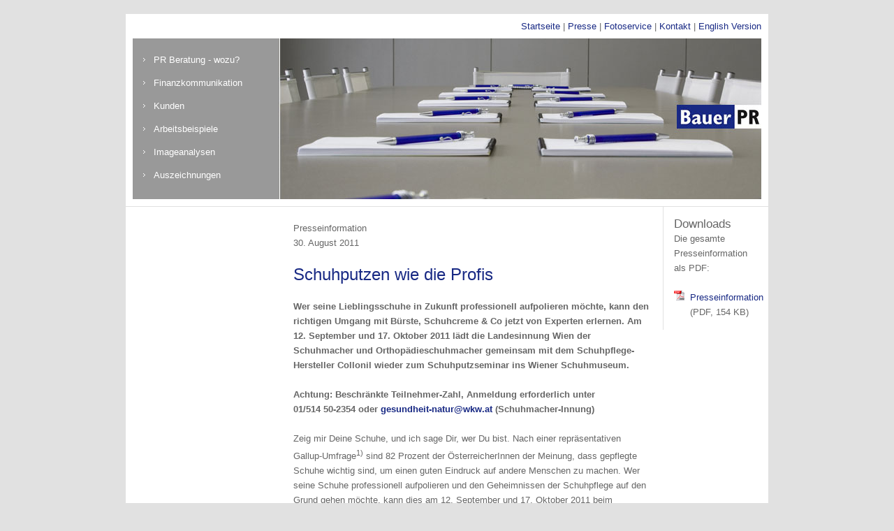

--- FILE ---
content_type: text/html
request_url: http://viktorbauer.com/jart/prj3/viktor_bauer/main.jart?rel=de&content-id=1314109556946&reserve-mode=active
body_size: 3848
content:

<!DOCTYPE html
  PUBLIC "-//W3C//DTD XHTML 1.0 Strict//EN" "http://www.w3.org/TR/xhtml1/DTD/xhtml1-strict.dtd">
<html>
   <head><META HTTP-EQUIV="expires" CONTENT="0"><META HTTP-EQUIV="Pragma" CONTENT="no-cache"><base href="http://viktorbauer.com:80/jart/prj3/viktor_bauer/main.jart"/>
      <link href="indexes/main/package.css" rel="stylesheet" type="text/css"/>
      <link href="indexes/main/auto.css" rel="stylesheet" type="text/css"/>
      <title>Dr. Viktor Bauer - PR Agentur Wien | Schuhputzseminar</title>
      <meta content="PR Agentur Wien" name="description"/>
      <meta content="PR, Public Relations, Best PRactice und PR, PR Agentur Wien,  PR Agenturen Wien, PR Agentur �sterreich, PR Agenturen �sterreich, Kommuniukationsagentur, Kommunikationsexperte, �ffentlichkeitsarbeit, PR Beratung, PR Berater, Lobbying, Finanzkommunikation, PR Agentur Linz, PR Agentur Ober�sterreich, PR Agentur Graz, PR Agentur Steiermark, PR Agentur Nieder�sterreich, Krisen PR, Pharma PR, Retail PR, Industrie PR, Online PR, Produkt PR, Medienarbeit, PR Coaching, Medientraining, Ausgezeichnete PR, �sterreichs bekannteste Unternehmen, OMV, Erste Bank, Verbund, Flughafen Wien, VOESTAlpine, Telekom Austri, Strabag, EVN, Andritz, Wienerberger, Raiffeisen International, Austrian Airlines, RHI, Zumtobel, bwin, Intercell, Mayr-Melnhof, Vienna Insurance Group, �sterreichische Post AG, Schloeller-Bleckmann, Publizit�tsanalyse, Publizit�t, Image, Public Rrelations Agenturen Wien, Public Rrelations Agenturen �sterreich, PR Agenturen Wien, PR Agenturen �sterreich, Krisen-PR, Finanz-PR, Immobilien-PR, Mergers and Acquisitions, Publizit�t B�rsegang, PR Kampagne, Online-PR, Kommunikationsberatung, PR-Experte, PR-Consultant, PR Agency Vienna, PR Agency Austria, PR Firm, PR Specialist, Themenf�hrerschaft, Image-Ranking, PR-Ranking, Pressemeldungen, Pressetexte, Presseaussendung, Pressekonferenz, Unternehmens-PR, Corporate PR, Lobbying, Web 2.0 PR, Internet-PR"
            name="keywords"/>
      <script type="text/javascript" language="javascript"
              src="/jart/prj3/jart-tools/resources/js-include/lytebox_v3.22/lytebox.js">//</script>
      <link rel="stylesheet"
            href="/jart/prj3/jart-tools/resources/js-include/lytebox_v3.22/lytebox.css"
            type="text/css"
            media="screen"/>
   </head>
   <body>
      <div id="wrap">
         <div id="servnav">
            <a href="/jart/prj3/viktor_bauer/main.jart?content-id=1202307050579&amp;rel=de">Startseite</a>&nbsp;|&nbsp;<a href="/jart/prj3/viktor_bauer/main.jart?rel=de&amp;content-id=1249995635310&amp;reserve-mode=active">Presse</a>&nbsp;|&nbsp;<a href="https://www.beahasler.at/">Fotoservice</a>&nbsp;|&nbsp;<a href="/jart/prj3/viktor_bauer/main.jart?rel=de&amp;content-id=1202307050606&amp;reserve-mode=active">Kontakt</a>&nbsp;|&nbsp;<a href="http://www.viktorbauer.com/jart/prj3/viktor_bauer/main.jart?content-id=1202307050579&amp;rel=en">English Version</a>
         </div>
         <div id="header"
              style="background: #FFFFFF url(images/img-db/1212669390739.jpg) no-repeat 10px 0px;">
            <div id="nav">
               <ul>
                  <li>
                     <a href="/jart/prj3/viktor_bauer/main.jart?rel=de&amp;content-id=1202307050599&amp;reserve-mode=active">PR Beratung - wozu?</a>
                  </li>
                  <li>
                     <a href="/jart/prj3/viktor_bauer/main.jart?rel=de&amp;content-id=1202307050785&amp;reserve-mode=active">Finanzkommunikation</a>
                  </li>
                  <li>
                     <a href="/jart/prj3/viktor_bauer/main.jart?rel=de&amp;content-id=1202307050600&amp;reserve-mode=active">Kunden</a>
                  </li>
                  <li>
                     <a href="/jart/prj3/viktor_bauer/main.jart?rel=de&amp;content-id=1202307050601&amp;reserve-mode=active">Arbeitsbeispiele</a>
                  </li>
                  <li>
                     <a href="/jart/prj3/viktor_bauer/main.jart?rel=de&amp;content-id=1228899291705&amp;reserve-mode=active">Imageanalysen</a>
                  </li>
                  <li>
                     <a href="/jart/prj3/viktor_bauer/main.jart?rel=de&amp;content-id=1202307050602&amp;reserve-mode=active">Auszeichnungen</a>
                  </li>
               </ul>
            </div>
         </div>
         <div id="content" style="padding:0px;"><!--CONTENT SEITEN--><div style="float: left; width: 769px; background-color: white;">
               <div style="float: left; width: 210px; padding:10px 0px 0px 10px;">&nbsp;</div>
               <div style="float: left; width: 509px; padding:20px;" id="column1">
                  <p class="avtext">Presseinformation<br class="avtext"/>30.&#160;August&#160;2011</p>
                  <p class="avtext">&#160;</p>
                  <h1 class="avtext">Schuhputzen wie die Profis</h1>
                  <p class="avtext"/>
                  <p class="avtext">
                     <strong class="avtext">
                        <br class="avtext"/>Wer seine Lieblingsschuhe in Zukunft professionell aufpolieren m�chte, kann den richtigen Umgang mit B�rste, Schuhcreme & Co jetzt von Experten erlernen. Am 12. September und 17. Oktober 2011 l�dt die Landesinnung Wien der Schuhmacher und Orthop�dieschuhmacher gemeinsam mit dem Schuhpflege-Hersteller Collonil wieder zum Schuhputzseminar ins Wiener Schuhmuseum. </strong>
                  </p>
                  <p class="avtext">&#160;</p>
                  <p class="avtext">
                     <strong class="avtext">Achtung: Beschr�nkte Teilnehmer-Zahl, Anmeldung erforderlich unter </strong>
                  </p>
                  <p class="avtext">
                     <strong class="avtext">01/514 50-2354 oder </strong>
                     <a href="mailto:gesundheit-natur@wkw.at" class="avtext">
                        <strong class="avtext">gesundheit-natur@wkw.at</strong>
                     </a>
                     <strong class="avtext"> (Schuhmacher-Innung)</strong>
                  </p>
                  <p class="avtext">&#160;</p>
                  <p class="avtext">Zeig mir Deine Schuhe, und ich sage Dir, wer Du bist. Nach einer repr�sentativen Gallup-Umfrage<sup>1)</sup> sind 82 Prozent der �sterreicherInnen der Meinung, dass gepflegte Schuhe wichtig sind, um einen guten Eindruck auf andere Menschen zu machen. Wer seine Schuhe professionell aufpolieren und den Geheimnissen der Schuhpflege auf den Grund gehen m�chte, kann dies am 12. September und 17. Oktober 2011 beim Schuhputzseminar im Wiener Schuhmuseum tun (1080 Wien, Florianigasse 66).</p>
                  <p class="avtext">&#160;</p>
                  <p class="avtext">Gegen einen Unkostenbeitrag von 10 Euro erf�hrt man alles �ber Reinigung, Pflege und geeignete Pflegemittel f�r Schuhe. Alle Seminar-Teilnehmer sind herzlich eingeladen, ihre &#132;Problemschuhe&#147; mitzubringen. Die Schuhputz-Profis Susanne Brandt und Karl Domoracky von Collonil sowie Komm.Rat Franz Schulz von der Schuhmacherinnung geben wertvolle Tipps und Tricks, damit Pumps, Budapester und Co. l�nger sch�n bleiben. Die n�tige &#132;Hardware&#147; in Form von B�rsten, Reinigungs- und Pflegemitteln stellt Collonil zur Verf�gung. Auf alle Teilnehmer wartet �berdies ein kleines Geschenk der Firma Collonil.</p>
                  <p class="avtext">&#160;</p>
                  <h3 class="avtext">Ungepflegte Schuhe = unordentlicher Mensch</h3>
                  <p class="avtext">Wie wichtige gepflegtes Schuhwerk ist, zeigt ein weiteres Detail-Ergebnis der Gallup-Umfrage. Denn nach Meinung der �sterreicherinnen und �sterreicher verraten Art und Zustand der Schuhe sehr viel �ber die Tr�gerin/den Tr�ger: Laut Studie lassen abgetragen oder ungepflegte Schuhe n�mlich auf eine Person schlie�en, die nachl�ssig, unordentlich und wenig pflichtbewusst ist.</p>
                  <p class="avtext">&#160;</p>
                  <p class="avtext">
                     <strong class="avtext">
                        <u class="avtext">Facts: Schuhputzseminar</u>
                     </strong>
                  </p>
                  <p class="avtext">12. September und 17. Oktober 2011, 18.00 Uhr (Dauer ca. 2 Stunden)</p>
                  <p class="avtext">Wiener Schuhmuseum, 1080 Wien,&#160; Florianigasse 66</p>
                  <p class="avtext">
                     <strong class="avtext">Beschr�nkte Teilnehmer-Zahl, Anmeldung erforderlich bei der Wiener Schuhmacherinnung unter </strong>
                  </p>
                  <p class="avtext">
                     <strong class="avtext">Tel: 01/514 50-2354</strong>
                  </p>
                  <p class="avtext">
                     <strong class="avtext">Fax: 01/514 50-2358 </strong>
                  </p>
                  <p class="avtext">
                     <strong class="avtext">Mail: </strong>
                     <a href="mailto:gesundheit-natur@wkw.at" class="avtext">
                        <strong class="avtext">gesundheit-natur@wkw.at</strong>
                     </a>
                  </p>
                  <p class="avtext">&#160;</p>
                  <p class="avtext">Unkostenbeitrag: 10 Euro (bitte vor Ort bezahlen)</p>
                  <p class="avtext">Mitzubringen: Wissbegierde und schmutziges Schuhwerk</p>
                  <p class="avtext">&#160;</p>
                  <p class="avtext">
                     <a target="_blank" href="http://www.schuhmuseum.at" class="avtext">http://www.schuhmuseum.at</a>
                  </p>
                  <p class="avtext">&#160;</p>
                  <p class="avtext">&#160;</p>
                  <p class="avtext">
                     <sup>1)</sup> 
                     <em class="avtext">Die Sprache der Schuhe: Motivforschungsstudie, erg�nzt durch eine repr�sentative Befragung, durchgef�hrt von Karmasin.Motivforschung und dem �sterreichischen Gallup-Insutitut im November 2007. Gruppendiskussionen mit 30 Teilnehmern; Umfrage unter 1000 Befragten.</em>
                  </p>
               </div>
               <div style="clear: both; overflow: hidden;">&nbsp;</div>
            </div>
            <div style="float: left; width: 120px; padding:15px; border-left:1px solid #e1e1e1; background-color: white;"
                 id="column3">
               <h3 class="avtext">Downloads</h3>
               <p class="avtext">Die gesamte Presseinformation als PDF:</p>
               <p class="avtext">&#160;</p>
               <table class="avtext" cellspacing="0" cellpadding="0" border="0"
                      style="margin:0px 0px;">
                  <tr>
                     <td class="avtext" style="vertical-align: top;">
                        <a target="_blank" href="data/uploads/2011/PI_Schuhputzseminar_2011.pdf">
                           <img alt="Download" border="0"
                                src="indexes/main/packages/global-download-link-for-mkr/icons/pdf.gif"/>
                        </a>
                     </td>
                     <td>&nbsp;&nbsp;</td>
                     <td class="content" style="vertical-align: center;">
                        <a target="_blank" href="data/uploads/2011/PI_Schuhputzseminar_2011.pdf"
                           class="avtext">Presseinformation</a> (PDF, 154 KB)</td>
                  </tr>
               </table>
            </div>
            <div style="clear: both; overflow: hidden;">&nbsp;</div>
         </div>
      </div>
      <script type="text/javascript">if(typeof sIFR == "function") {sIFR.replaceElement("h1", named({sFlashSrc: "resources/sifr/sifr.swf", sColor: "#182984"}));};</script>
      <script type="text/javascript">if(typeof sIFR == "function") {sIFR.replaceElement("h2", named({sFlashSrc: "resources/sifr/sifr.swf", sColor: "#666666"}));};</script><script type="text/javascript">

  var _gaq = _gaq || [];
  _gaq.push(['_setAccount', 'UA-17358602-1']);
  _gaq.push(['_trackPageview']);

  (function() {
    var ga = document.createElement('script'); ga.type = 'text/javascript'; ga.async = true;
    ga.src = ('https:' == document.location.protocol ? 'https://ssl' : 'http://www') + '.google-analytics.com/ga.js';
    var s = document.getElementsByTagName('script')[0]; s.parentNode.insertBefore(ga, s);
  })();

</script</body>
</html>

--- FILE ---
content_type: text/css
request_url: http://viktorbauer.com/jart/prj3/viktor_bauer/indexes/main/package.css
body_size: 73
content:

p.avtext {margin: 0px; padding: 0px;} h1.avtext, h2.avtext, h3.avtext, h4.avtext, h5.avtext {margin: 0px; padding: 0px;} 

--- FILE ---
content_type: text/css
request_url: http://viktorbauer.com/jart/prj3/viktor_bauer/indexes/main/auto.css
body_size: 1221
content:
body {
	background-color:#e1e1e1;
	font-family:'Trebuchet MS', Arial, Verdana;
	font-size: 13px;
	color: #666666;
	margin:0;
	padding:0;
	text-align:center;
}

p, span, table, tr, td, ul, li {
	color: #666666;
	background-color:transparent;
	line-height:21px;

}

a {
	color:#182984;
	text-decoration:none;
}

a:hover {
	text-decoration:underline;
}

h1,h2,h3,h4,h5,h6 {
	color:#182984;
	font-weight:normal;
}

#column3 h1, #column3 h2, #column3 h3 {
	color:#666666;
}

h1 {
	font-size:24px;	
}

h2 {
	font-size:20px;	
}

h3 {
	font-size:17px;	
}


ul {
	list-style-image:url(/jart/prj3/viktor_bauer/resources/images/bullet.gif);
	margin:0px 0px 0px 20px;
	padding:0px;
}


#wrap {
	margin: 20px auto;
	width: 920px;
	height:auto;
	text-align:left;
	
}

#servnav {
	text-align:right;
	padding:10px;
	background-color:#FFFFFF;
}

#header {
	background-color:#FFFFFF;
	width: 920px;
	height:240px;
	border-bottom:1px solid #e1e1e1;
}

#nav ul {
	width:200px;
	height:auto;
	margin:0px;
	padding:20px 0px 0px 0px;
	list-style-type:none;
	list-style-image:none;
}

#nav ul li {
	margin-bottom:12px;
	padding-left:40px;
	background-image:url(/jart/prj3/viktor_bauer/resources/images/menu.gif);
	background-repeat:no-repeat;
	background-position:left center;
}

#nav ul li:hover {
	background-image:url(/jart/prj3/viktor_bauer/resources/images/menua.gif);
}

#nav ul li a {	
	color:white;
}

#nav ul li a:hover {
	text-decoration:none;
}

#nav ul li.nav_act {
	background-image:url(/jart/prj3/viktor_bauer/resources/images/menua.gif);
}

#subnav ul {
	margin:0px;
	padding:0px 0px 0px 0px;
	list-style-type:none;
	list-style-image:none;
}

#subnav ul li {
	margin-bottom:18px;
	padding-left:15px;
	background-image:url(/jart/prj3/viktor_bauer/resources/images/submenu.gif);
	background-repeat:no-repeat;
	background-position:left center;
}

.subnav_act a {
	font-weight:bold;
}


.blb {
	padding:2px;
	background-color:#ffd800;
	font-family: Arial, Verdana;
	font-size:11px;
	font-weight:bold;
	color:black;
	margin:0px;
	border:1px solid #ff3300;

}
/* SIFR */

/* These are standard sIFR styles... do not modify */
.sIFR-flash {visibility: visible !important;margin: 0;}
.sIFR-replaced {visibility: visible !important;}
span.sIFR-alternate {position: absolute;left: 0;top: 0;width: 0;height: 0;display: block;overflow: hidden;}
/* Hide Adblock Object tab: the text should show up just fine, not poorly with a tab laid over it. */.sIFR-flash + div[adblocktab=true] { display: none !important;}
/* These "decoy" styles are used to hide the browser text before it is replaced... the negative-letter spacing in this case is used to make the browser text metrics match up with the sIFR text metrics since the sIFR text in this example is so much narrower... your own settings may vary... any weird sizing issues you may run into are usually fixed by tweaking these decoy styles */
.sIFR-hasFlash h1 {visibility: hidden;}

/*
.sIFR-hasFlash h2 {visibility: hidden;letter-spacing: -9px;font-size: 55px;}
.sIFR-hasFlash h3 {visibility: hidden;letter-spacing: -6px;font-size: 25px;}
.sIFR-hasFlash h4 {visibility: hidden;letter-spacing: -5px;font-size: 21px;}
.sIFR-hasFlash h5#pullquote {letter-spacing: -4px;visibility: hidden;font-size: 24px;}
*/


#content {
	background: #fff;
}

#left_col {
	margin: 15px 0 0 10px;
}



--- FILE ---
content_type: application/javascript
request_url: http://viktorbauer.com/jart/prj3/jart-tools/resources/js-include/lytebox_v3.22/lytebox.js
body_size: 7680
content:
//***********************************************************************************************************************************/
//	LyteBox v3.22
//
//	 Author: Markus F. Hay
//  Website: http://www.dolem.com/lytebox
//	   Date: October 2, 2007
//	License: Creative Commons Attribution 3.0 License (http://creativecommons.org/licenses/by/3.0/)
// Browsers: Tested successfully on WinXP with the following browsers (using no DOCTYPE and Strict/Transitional/Loose DOCTYPES):
//				* Firefox: 2.0.0.7, 1.5.0.12
//				* Internet Explorer: 7.0, 6.0 SP2, 5.5 SP2
//				* Opera: 9.23
//
// Releases: For up-to-date and complete release information, visit http://www.dolem.com/forum/showthread.php?tid=62
//				* v3.22 (10/02/07)
//				* v3.21 (09/30/07)
//				* v3.20 (07/12/07)
//				* v3.10 (05/28/07)
//				* v3.00 (05/15/07)
//				* v2.02 (11/13/06)
//
//   Credit: LyteBox was originally derived from the Lightbox class (v2.02) that was written by Lokesh Dhakar. For more
//			 information please visit http://huddletogether.com/projects/lightbox2/
//***********************************************************************************************************************************/
Array.prototype.removeDuplicates = function () { for (var i = 1; i < this.length; i++) { if (this[i][0] == this[i-1][0]) { this.splice(i,1); } } }
Array.prototype.empty = function () { for (var i = 0; i <= this.length; i++) { this.shift(); } }
String.prototype.trim = function () { return this.replace(/^\s+|\s+$/g, ''); }

function LyteBox() {
	/*** Start Global Configuration ***/
		this.theme				= 'grey';	// themes: grey (default), red, green, blue, gold
		this.hideFlash			= true;		// controls whether or not Flash objects should be hidden
		this.outerBorder		= false;	// controls whether to show the outer grey (or theme) border
		this.resizeSpeed		= 8;		// controls the speed of the image resizing (1=slowest and 10=fastest)
		this.maxOpacity			= 60;		// higher opacity = darker overlay, lower opacity = lighter overlay
		this.navType			= 1;		// 1 = "Prev/Next" buttons on top left and left (default), 2 = "<< prev | next >>" links next to image number
		this.autoResize			= true;		// controls whether or not images should be resized if larger than the browser window dimensions
		this.doAnimations		= true;		// controls whether or not "animate" Lytebox, i.e. resize transition between images, fade in/out effects, etc.
		
		this.borderSize			= 12;		// if you adjust the padding in the CSS, you will need to update this variable -- otherwise, leave this alone...
	/*** End Global Configuration ***/
	
	/*** Configure Slideshow Options ***/
		this.slideInterval		= 4000;		// Change value (milliseconds) to increase/decrease the time between "slides" (10000 = 10 seconds)
		this.showNavigation		= true;		// true to display Next/Prev buttons/text during slideshow, false to hide
		this.showClose			= true;		// true to display the Close button, false to hide
		this.showDetails		= true;		// true to display image details (caption, count), false to hide
		this.showPlayPause		= true;		// true to display pause/play buttons next to close button, false to hide
		this.autoEnd			= true;		// true to automatically close Lytebox after the last image is reached, false to keep open
		this.pauseOnNextClick	= false;	// true to pause the slideshow when the "Next" button is clicked
        this.pauseOnPrevClick 	= true;		// true to pause the slideshow when the "Prev" button is clicked
	/*** End Slideshow Configuration ***/
	
	if(this.resizeSpeed > 10) { this.resizeSpeed = 10; }
	if(this.resizeSpeed < 1) { resizeSpeed = 1; }
	this.resizeDuration = (11 - this.resizeSpeed) * 0.15;
	this.resizeWTimerArray		= new Array();
	this.resizeWTimerCount		= 0;
	this.resizeHTimerArray		= new Array();
	this.resizeHTimerCount		= 0;
	this.showContentTimerArray	= new Array();
	this.showContentTimerCount	= 0;
	this.overlayTimerArray		= new Array();
	this.overlayTimerCount		= 0;
	this.imageTimerArray		= new Array();
	this.imageTimerCount		= 0;
	this.timerIDArray			= new Array();
	this.timerIDCount			= 0;
	this.slideshowIDArray		= new Array();
	this.slideshowIDCount		= 0;
	this.imageArray	 = new Array();
	this.activeImage = null;
	this.slideArray	 = new Array();
	this.activeSlide = null;
	this.frameArray	 = new Array();
	this.activeFrame = null;
	this.checkFrame();
	this.isSlideshow = false;
	this.isLyteframe = false;
	/*@cc_on
		/*@if (@_jscript)
			this.ie = (document.all && !window.opera) ? true : false;
		/*@else @*/
			this.ie = false;
		/*@end
	@*/
	this.ie7 = (this.ie && window.XMLHttpRequest);	
	this.initialize();
}
LyteBox.prototype.initialize = function() {
	this.updateLyteboxItems();
	var objBody = this.doc.getElementsByTagName("body").item(0);	
	if (this.doc.getElementById('lbOverlay')) {
		objBody.removeChild(this.doc.getElementById("lbOverlay"));
		objBody.removeChild(this.doc.getElementById("lbMain"));
	}
	var objOverlay = this.doc.createElement("div");
		objOverlay.setAttribute('id','lbOverlay');
		objOverlay.setAttribute((this.ie ? 'className' : 'class'), this.theme);
		if ((this.ie && !this.ie7) || (this.ie7 && this.doc.compatMode == 'BackCompat')) {
			objOverlay.style.position = 'absolute';
		}
		objOverlay.style.display = 'none';
		objBody.appendChild(objOverlay);
	var objLytebox = this.doc.createElement("div");
		objLytebox.setAttribute('id','lbMain');
		objLytebox.style.display = 'none';
		objBody.appendChild(objLytebox);
	var objOuterContainer = this.doc.createElement("div");
		objOuterContainer.setAttribute('id','lbOuterContainer');
		objOuterContainer.setAttribute((this.ie ? 'className' : 'class'), this.theme);
		objLytebox.appendChild(objOuterContainer);
	var objIframeContainer = this.doc.createElement("div");
		objIframeContainer.setAttribute('id','lbIframeContainer');
		objIframeContainer.style.display = 'none';
		objOuterContainer.appendChild(objIframeContainer);
	var objIframe = this.doc.createElement("iframe");
		objIframe.setAttribute('id','lbIframe');
		objIframe.setAttribute('name','lbIframe');
		objIframe.style.display = 'none';
		objIframeContainer.appendChild(objIframe);
	var objImageContainer = this.doc.createElement("div");
		objImageContainer.setAttribute('id','lbImageContainer');
		objOuterContainer.appendChild(objImageContainer);
	var objLyteboxImage = this.doc.createElement("img");
		objLyteboxImage.setAttribute('id','lbImage');
		objImageContainer.appendChild(objLyteboxImage);
	var objLoading = this.doc.createElement("div");
		objLoading.setAttribute('id','lbLoading');
		objOuterContainer.appendChild(objLoading);
	var objDetailsContainer = this.doc.createElement("div");
		objDetailsContainer.setAttribute('id','lbDetailsContainer');
		objDetailsContainer.setAttribute((this.ie ? 'className' : 'class'), this.theme);
		objLytebox.appendChild(objDetailsContainer);
	var objDetailsData =this.doc.createElement("div");
		objDetailsData.setAttribute('id','lbDetailsData');
		objDetailsData.setAttribute((this.ie ? 'className' : 'class'), this.theme);
		objDetailsContainer.appendChild(objDetailsData);
	var objDetails = this.doc.createElement("div");
		objDetails.setAttribute('id','lbDetails');
		objDetailsData.appendChild(objDetails);
	var objCaption = this.doc.createElement("span");
		objCaption.setAttribute('id','lbCaption');
		objDetails.appendChild(objCaption);
	var objHoverNav = this.doc.createElement("div");
		objHoverNav.setAttribute('id','lbHoverNav');
		objImageContainer.appendChild(objHoverNav);
	var objBottomNav = this.doc.createElement("div");
		objBottomNav.setAttribute('id','lbBottomNav');
		objDetailsData.appendChild(objBottomNav);
	var objPrev = this.doc.createElement("a");
		objPrev.setAttribute('id','lbPrev');
		objPrev.setAttribute((this.ie ? 'className' : 'class'), this.theme);
		objPrev.setAttribute('href','#');
		objHoverNav.appendChild(objPrev);
	var objNext = this.doc.createElement("a");
		objNext.setAttribute('id','lbNext');
		objNext.setAttribute((this.ie ? 'className' : 'class'), this.theme);
		objNext.setAttribute('href','#');
		objHoverNav.appendChild(objNext);
	var objNumberDisplay = this.doc.createElement("span");
		objNumberDisplay.setAttribute('id','lbNumberDisplay');
		objDetails.appendChild(objNumberDisplay);
	var objNavDisplay = this.doc.createElement("span");
		objNavDisplay.setAttribute('id','lbNavDisplay');
		objNavDisplay.style.display = 'none';
		objDetails.appendChild(objNavDisplay);
	var objClose = this.doc.createElement("a");
		objClose.setAttribute('id','lbClose');
		objClose.setAttribute((this.ie ? 'className' : 'class'), this.theme);
		objClose.setAttribute('href','#');
		objBottomNav.appendChild(objClose);
	var objPause = this.doc.createElement("a");
		objPause.setAttribute('id','lbPause');
		objPause.setAttribute((this.ie ? 'className' : 'class'), this.theme);
		objPause.setAttribute('href','#');
		objPause.style.display = 'none';
		objBottomNav.appendChild(objPause);
	var objPlay = this.doc.createElement("a");
		objPlay.setAttribute('id','lbPlay');
		objPlay.setAttribute((this.ie ? 'className' : 'class'), this.theme);
		objPlay.setAttribute('href','#');
		objPlay.style.display = 'none';
		objBottomNav.appendChild(objPlay);
};
LyteBox.prototype.updateLyteboxItems = function() {	
	var anchors = (this.isFrame) ? window.parent.frames[window.name].document.getElementsByTagName('a') : document.getElementsByTagName('a');
	for (var i = 0; i < anchors.length; i++) {
		var anchor = anchors[i];
		var relAttribute = String(anchor.getAttribute('rel'));
		if (anchor.getAttribute('href')) {
			if (relAttribute.toLowerCase().match('lytebox')) {
				anchor.onclick = function () { myLytebox.start(this, false, false); return false; }
			} else if (relAttribute.toLowerCase().match('lyteshow')) {
				anchor.onclick = function () { myLytebox.start(this, true, false); return false; }
			} else if (relAttribute.toLowerCase().match('lyteframe')) {
				anchor.onclick = function () { myLytebox.start(this, false, true); return false; }
			}
		}
	}
};
LyteBox.prototype.start = function(imageLink, doSlide, doFrame) {
	if (this.ie && !this.ie7) {	this.toggleSelects('hide');	}
	if (this.hideFlash) { this.toggleFlash('hide'); }
	this.isLyteframe = (doFrame ? true : false);
	var pageSize	= this.getPageSize();
	var objOverlay	= this.doc.getElementById('lbOverlay');
	var objBody		= this.doc.getElementsByTagName("body").item(0);
	objOverlay.style.height = pageSize[1] + "px";
	objOverlay.style.display = '';
	this.appear('lbOverlay', (this.doAnimations ? 0 : this.maxOpacity));
	var anchors = (this.isFrame) ? window.parent.frames[window.name].document.getElementsByTagName('a') : document.getElementsByTagName('a');
	if (this.isLyteframe) {
		this.frameArray = [];
		this.frameNum = 0;
		if ((imageLink.getAttribute('rel') == 'lyteframe')) {
			var rev = imageLink.getAttribute('rev');
			this.frameArray.push(new Array(imageLink.getAttribute('href'), imageLink.getAttribute('title'), (rev == null || rev == '' ? 'width: 400px; height: 400px; scrolling: auto;' : rev)));
		} else {
			if (imageLink.getAttribute('rel').indexOf('lyteframe') != -1) {
				for (var i = 0; i < anchors.length; i++) {
					var anchor = anchors[i];
					if (anchor.getAttribute('href') && (anchor.getAttribute('rel') == imageLink.getAttribute('rel'))) {
						var rev = anchor.getAttribute('rev');
						this.frameArray.push(new Array(anchor.getAttribute('href'), anchor.getAttribute('title'), (rev == null || rev == '' ? 'width: 400px; height: 400px; scrolling: auto;' : rev)));
					}
				}
				this.frameArray.removeDuplicates();
				while(this.frameArray[this.frameNum][0] != imageLink.getAttribute('href')) { this.frameNum++; }
			}
		}
	} else {
		this.imageArray = [];
		this.imageNum = 0;
		this.slideArray = [];
		this.slideNum = 0;
		if ((imageLink.getAttribute('rel') == 'lytebox')) {
			this.imageArray.push(new Array(imageLink.getAttribute('href'), imageLink.getAttribute('title')));
		} else {
			if (imageLink.getAttribute('rel').indexOf('lytebox') != -1) {
				for (var i = 0; i < anchors.length; i++) {
					var anchor = anchors[i];
					if (anchor.getAttribute('href') && (anchor.getAttribute('rel') == imageLink.getAttribute('rel'))) {
						this.imageArray.push(new Array(anchor.getAttribute('href'), anchor.getAttribute('title')));
					}
				}
				this.imageArray.removeDuplicates();
				while(this.imageArray[this.imageNum][0] != imageLink.getAttribute('href')) { this.imageNum++; }
			}
			if (imageLink.getAttribute('rel').indexOf('lyteshow') != -1) {
				for (var i = 0; i < anchors.length; i++) {
					var anchor = anchors[i];
					if (anchor.getAttribute('href') && (anchor.getAttribute('rel') == imageLink.getAttribute('rel'))) {
						this.slideArray.push(new Array(anchor.getAttribute('href'), anchor.getAttribute('title')));
					}
				}
				this.slideArray.removeDuplicates();
				while(this.slideArray[this.slideNum][0] != imageLink.getAttribute('href')) { this.slideNum++; }
			}
		}
	}
	var object = this.doc.getElementById('lbMain');
		object.style.top = (this.getPageScroll() + (pageSize[3] / 15)) + "px";
		object.style.display = '';
	if (!this.outerBorder) {
		this.doc.getElementById('lbOuterContainer').style.border = 'none';
		this.doc.getElementById('lbDetailsContainer').style.border = 'none';
	} else {
		this.doc.getElementById('lbOuterContainer').style.borderBottom = '';
		this.doc.getElementById('lbOuterContainer').setAttribute((this.ie ? 'className' : 'class'), this.theme);
	}
	this.doc.getElementById('lbOverlay').onclick = function() { myLytebox.end(); return false; }
	this.doc.getElementById('lbMain').onclick = function(e) {
		var e = e;
		if (!e) {
			if (window.parent.frames[window.name] && (parent.document.getElementsByTagName('frameset').length <= 0)) {
				e = window.parent.window.event;
			} else {
				e = window.event;
			}
		}
		var id = (e.target ? e.target.id : e.srcElement.id);
		if (id == 'lbMain') { myLytebox.end(); return false; }
	}
	this.doc.getElementById('lbClose').onclick = function() { myLytebox.end(); return false; }
	this.doc.getElementById('lbPause').onclick = function() { myLytebox.togglePlayPause("lbPause", "lbPlay"); return false; }
	this.doc.getElementById('lbPlay').onclick = function() { myLytebox.togglePlayPause("lbPlay", "lbPause"); return false; }	
	this.isSlideshow = doSlide;
	this.isPaused = (this.slideNum != 0 ? true : false);
	if (this.isSlideshow && this.showPlayPause && this.isPaused) {
		this.doc.getElementById('lbPlay').style.display = '';
		this.doc.getElementById('lbPause').style.display = 'none';
	}
	if (this.isLyteframe) {
		this.changeContent(this.frameNum);
	} else {
		if (this.isSlideshow) {
			this.changeContent(this.slideNum);
		} else {
			this.changeContent(this.imageNum);
		}
	}
};
LyteBox.prototype.changeContent = function(imageNum) {
	if (this.isSlideshow) {
		for (var i = 0; i < this.slideshowIDCount; i++) { window.clearTimeout(this.slideshowIDArray[i]); }
	}
	this.activeImage = this.activeSlide = this.activeFrame = imageNum;
	if (!this.outerBorder) {
		this.doc.getElementById('lbOuterContainer').style.border = 'none';
		this.doc.getElementById('lbDetailsContainer').style.border = 'none';
	} else {
		this.doc.getElementById('lbOuterContainer').style.borderBottom = '';
		this.doc.getElementById('lbOuterContainer').setAttribute((this.ie ? 'className' : 'class'), this.theme);
	}
	this.doc.getElementById('lbLoading').style.display = '';
	this.doc.getElementById('lbImage').style.display = 'none';
	this.doc.getElementById('lbIframe').style.display = 'none';
	this.doc.getElementById('lbPrev').style.display = 'none';
	this.doc.getElementById('lbNext').style.display = 'none';
	this.doc.getElementById('lbIframeContainer').style.display = 'none';
	this.doc.getElementById('lbDetailsContainer').style.display = 'none';
	this.doc.getElementById('lbNumberDisplay').style.display = 'none';
	if (this.navType == 2 || this.isLyteframe) {
		object = this.doc.getElementById('lbNavDisplay');
		object.innerHTML = '   <span id="lbPrev2_Off" style="display: none;" class="' + this.theme + '">« prev</span><a href="#" id="lbPrev2" class="' + this.theme + '" style="display: none;">« prev</a> <b id="lbSpacer" class="' + this.theme + '">||</b> <span id="lbNext2_Off" style="display: none;" class="' + this.theme + '">next »</span><a href="#" id="lbNext2" class="' + this.theme + '" style="display: none;">next »</a>';
		object.style.display = 'none';
	}
	if (this.isLyteframe) {
		var iframe = myLytebox.doc.getElementById('lbIframe');
		var styles = this.frameArray[this.activeFrame][2];
		var aStyles = styles.split(';');
		for (var i = 0; i < aStyles.length; i++) {
			if (aStyles[i].indexOf('width:') >= 0) {
				var w = aStyles[i].replace('width:', '');
				iframe.width = w.trim();
			} else if (aStyles[i].indexOf('height:') >= 0) {
				var h = aStyles[i].replace('height:', '');
				iframe.height = h.trim();
			} else if (aStyles[i].indexOf('scrolling:') >= 0) {
				var s = aStyles[i].replace('scrolling:', '');
				iframe.scrolling = s.trim();
			} else if (aStyles[i].indexOf('border:') >= 0) {
				// Not implemented yet, as there are cross-platform issues with setting the border (from a GUI standpoint)
				//var b = aStyles[i].replace('border:', '');
				//iframe.style.border = b.trim();
			}
		}
		this.resizeContainer(parseInt(iframe.width), parseInt(iframe.height));
	} else {
		imgPreloader = new Image();
		imgPreloader.onload = function() {
			var imageWidth = imgPreloader.width;
			var imageHeight = imgPreloader.height;
			if (myLytebox.autoResize) {
				var pagesize = myLytebox.getPageSize();
				var x = pagesize[2] - 150;
				var y = pagesize[3] - 150;
				if (imageWidth > x) {
					imageHeight = Math.round(imageHeight * (x / imageWidth));
					imageWidth = x; 
					if (imageHeight > y) { 
						imageWidth = Math.round(imageWidth * (y / imageHeight));
						imageHeight = y; 
					}
				} else if (imageHeight > y) { 
					imageWidth = Math.round(imageWidth * (y / imageHeight));
					imageHeight = y; 
					if (imageWidth > x) {
						imageHeight = Math.round(imageHeight * (x / imageWidth));
						imageWidth = x;
					}
				}
			}
			var lbImage = myLytebox.doc.getElementById('lbImage')
			lbImage.src = (myLytebox.isSlideshow ? myLytebox.slideArray[myLytebox.activeSlide][0] : myLytebox.imageArray[myLytebox.activeImage][0]);
			lbImage.width = imageWidth;
			lbImage.height = imageHeight;
			myLytebox.resizeContainer(imageWidth, imageHeight);
			imgPreloader.onload = function() {};
		}
		imgPreloader.src = (this.isSlideshow ? this.slideArray[this.activeSlide][0] : this.imageArray[this.activeImage][0]);
	}
};
LyteBox.prototype.resizeContainer = function(imgWidth, imgHeight) {
	this.wCur = this.doc.getElementById('lbOuterContainer').offsetWidth;
	this.hCur = this.doc.getElementById('lbOuterContainer').offsetHeight;
	this.xScale = ((imgWidth  + (this.borderSize * 2)) / this.wCur) * 100;
	this.yScale = ((imgHeight  + (this.borderSize * 2)) / this.hCur) * 100;
	var wDiff = (this.wCur - this.borderSize * 2) - imgWidth;
	var hDiff = (this.hCur - this.borderSize * 2) - imgHeight;
	if (!(hDiff == 0)) {
		this.hDone = false;
		this.resizeH('lbOuterContainer', this.hCur, imgHeight + this.borderSize*2, this.getPixelRate(this.hCur, imgHeight));
	} else {
		this.hDone = true;
	}
	if (!(wDiff == 0)) {
		this.wDone = false;
		this.resizeW('lbOuterContainer', this.wCur, imgWidth + this.borderSize*2, this.getPixelRate(this.wCur, imgWidth));
	} else {
		this.wDone = true;
	}
	if ((hDiff == 0) && (wDiff == 0)) {
		if (this.ie){ this.pause(250); } else { this.pause(100); } 
	}
	this.doc.getElementById('lbPrev').style.height = imgHeight + "px";
	this.doc.getElementById('lbNext').style.height = imgHeight + "px";
	this.doc.getElementById('lbDetailsContainer').style.width = (imgWidth + (this.borderSize * 2) + (this.ie && this.doc.compatMode == "BackCompat" && this.outerBorder ? 2 : 0)) + "px";
	this.showContent();
};
LyteBox.prototype.showContent = function() {
	if (this.wDone && this.hDone) {
		for (var i = 0; i < this.showContentTimerCount; i++) { window.clearTimeout(this.showContentTimerArray[i]); }
		if (this.outerBorder) {
			this.doc.getElementById('lbOuterContainer').style.borderBottom = 'none';
		}
		this.doc.getElementById('lbLoading').style.display = 'none';
		if (this.isLyteframe) {
			this.doc.getElementById('lbIframe').style.display = '';
			this.appear('lbIframe', (this.doAnimations ? 0 : 100));
		} else {
			this.doc.getElementById('lbImage').style.display = '';
			this.appear('lbImage', (this.doAnimations ? 0 : 100));
			this.preloadNeighborImages();
		}
		if (this.isSlideshow) {
			if(this.activeSlide == (this.slideArray.length - 1)) {
				if (this.autoEnd) {
					this.slideshowIDArray[this.slideshowIDCount++] = setTimeout("myLytebox.end('slideshow')", this.slideInterval);
				}
			} else {
				if (!this.isPaused) {
					this.slideshowIDArray[this.slideshowIDCount++] = setTimeout("myLytebox.changeContent("+(this.activeSlide+1)+")", this.slideInterval);
				}
			}
			this.doc.getElementById('lbHoverNav').style.display = (this.showNavigation && this.navType == 1 ? '' : 'none');
			this.doc.getElementById('lbClose').style.display = (this.showClose ? '' : 'none');
			this.doc.getElementById('lbDetails').style.display = (this.showDetails ? '' : 'none');
			this.doc.getElementById('lbPause').style.display = (this.showPlayPause && !this.isPaused ? '' : 'none');
			this.doc.getElementById('lbPlay').style.display = (this.showPlayPause && !this.isPaused ? 'none' : '');
			this.doc.getElementById('lbNavDisplay').style.display = (this.showNavigation && this.navType == 2 ? '' : 'none');
		} else {
			this.doc.getElementById('lbHoverNav').style.display = (this.navType == 1 && !this.isLyteframe ? '' : 'none');
			if ((this.navType == 2 && !this.isLyteframe && this.imageArray.length > 1) || (this.frameArray.length > 1 && this.isLyteframe)) {
				this.doc.getElementById('lbNavDisplay').style.display = '';
			} else {
				this.doc.getElementById('lbNavDisplay').style.display = 'none';
			}
			this.doc.getElementById('lbClose').style.display = '';
			this.doc.getElementById('lbDetails').style.display = '';
			this.doc.getElementById('lbPause').style.display = 'none';
			this.doc.getElementById('lbPlay').style.display = 'none';
		}
		this.doc.getElementById('lbImageContainer').style.display = (this.isLyteframe ? 'none' : '');
		this.doc.getElementById('lbIframeContainer').style.display = (this.isLyteframe ? '' : 'none');
		try {
			this.doc.getElementById('lbIframe').src = this.frameArray[this.activeFrame][0];
		} catch(e) { }
	} else {
		this.showContentTimerArray[this.showContentTimerCount++] = setTimeout("myLytebox.showContent()", 200);
	}
};
LyteBox.prototype.updateDetails = function() {
	var object = this.doc.getElementById('lbCaption');
	var sTitle = (this.isSlideshow ? this.slideArray[this.activeSlide][1] : (this.isLyteframe ? this.frameArray[this.activeFrame][1] : this.imageArray[this.activeImage][1]));
	object.style.display = '';
	object.innerHTML = (sTitle == null ? '' : sTitle);
	this.updateNav();
	this.doc.getElementById('lbDetailsContainer').style.display = '';
	object = this.doc.getElementById('lbNumberDisplay');
	if (this.isSlideshow && this.slideArray.length > 1) {
		object.style.display = '';
		object.innerHTML = "Image " + eval(this.activeSlide + 1) + " of " + this.slideArray.length;
		this.doc.getElementById('lbNavDisplay').style.display = (this.navType == 2 && this.showNavigation ? '' : 'none');
	} else if (this.imageArray.length > 1 && !this.isLyteframe) {
		object.style.display = '';
		object.innerHTML = "Image " + eval(this.activeImage + 1) + " of " + this.imageArray.length;
		this.doc.getElementById('lbNavDisplay').style.display = (this.navType == 2 ? '' : 'none');
	} else if (this.frameArray.length > 1 && this.isLyteframe) {
		object.style.display = '';
		object.innerHTML = "Page " + eval(this.activeFrame + 1) + " of " + this.frameArray.length;
		this.doc.getElementById('lbNavDisplay').style.display = '';
	} else {
		this.doc.getElementById('lbNavDisplay').style.display = 'none';
	}
	this.appear('lbDetailsContainer', (this.doAnimations ? 0 : 100));
};
LyteBox.prototype.updateNav = function() {
	if (this.isSlideshow) {
		if (this.activeSlide != 0) {
			var object = (this.navType == 2 ? this.doc.getElementById('lbPrev2') : this.doc.getElementById('lbPrev'));
				object.style.display = '';
				object.onclick = function() {
					if (myLytebox.pauseOnPrevClick) { myLytebox.togglePlayPause("lbPause", "lbPlay"); }
					myLytebox.changeContent(myLytebox.activeSlide - 1); return false;
				}
		} else {
			if (this.navType == 2) { this.doc.getElementById('lbPrev2_Off').style.display = ''; }
		}
		if (this.activeSlide != (this.slideArray.length - 1)) {
			var object = (this.navType == 2 ? this.doc.getElementById('lbNext2') : this.doc.getElementById('lbNext'));
				object.style.display = '';
				object.onclick = function() {
					if (myLytebox.pauseOnNextClick) { myLytebox.togglePlayPause("lbPause", "lbPlay"); }
					myLytebox.changeContent(myLytebox.activeSlide + 1); return false;
				}
		} else {
			if (this.navType == 2) { this.doc.getElementById('lbNext2_Off').style.display = ''; }
		}
	} else if (this.isLyteframe) {
		if(this.activeFrame != 0) {
			var object = this.doc.getElementById('lbPrev2');
				object.style.display = '';
				object.onclick = function() {
					myLytebox.changeContent(myLytebox.activeFrame - 1); return false;
				}
		} else {
			this.doc.getElementById('lbPrev2_Off').style.display = '';
		}
		if(this.activeFrame != (this.frameArray.length - 1)) {
			var object = this.doc.getElementById('lbNext2');
				object.style.display = '';
				object.onclick = function() {
					myLytebox.changeContent(myLytebox.activeFrame + 1); return false;
				}
		} else {
			this.doc.getElementById('lbNext2_Off').style.display = '';
		}		
	} else {
		if(this.activeImage != 0) {
			var object = (this.navType == 2 ? this.doc.getElementById('lbPrev2') : this.doc.getElementById('lbPrev'));
				object.style.display = '';
				object.onclick = function() {
					myLytebox.changeContent(myLytebox.activeImage - 1); return false;
				}
		} else {
			if (this.navType == 2) { this.doc.getElementById('lbPrev2_Off').style.display = ''; }
		}
		if(this.activeImage != (this.imageArray.length - 1)) {
			var object = (this.navType == 2 ? this.doc.getElementById('lbNext2') : this.doc.getElementById('lbNext'));
				object.style.display = '';
				object.onclick = function() {
					myLytebox.changeContent(myLytebox.activeImage + 1); return false;
				}
		} else {
			if (this.navType == 2) { this.doc.getElementById('lbNext2_Off').style.display = ''; }
		}
	}
	this.enableKeyboardNav();
};
LyteBox.prototype.enableKeyboardNav = function() { document.onkeydown = this.keyboardAction; };
LyteBox.prototype.disableKeyboardNav = function() { document.onkeydown = ''; };
LyteBox.prototype.keyboardAction = function(e) {
	var keycode = key = escape = null;
	keycode	= (e == null) ? event.keyCode : e.which;
	key		= String.fromCharCode(keycode).toLowerCase();
	escape  = (e == null) ? 27 : e.DOM_VK_ESCAPE;
	if ((key == 'x') || (key == 'c') || (keycode == escape)) {
		myLytebox.end();
	} else if ((key == 'p') || (keycode == 37)) {
		if (myLytebox.isSlideshow) {
			if(myLytebox.activeSlide != 0) {
				myLytebox.disableKeyboardNav();
				myLytebox.changeContent(myLytebox.activeSlide - 1);
			}
		} else if (myLytebox.isLyteframe) {
			if(myLytebox.activeFrame != 0) {
				myLytebox.disableKeyboardNav();
				myLytebox.changeContent(myLytebox.activeFrame - 1);
			}
		} else {
			if(myLytebox.activeImage != 0) {
				myLytebox.disableKeyboardNav();
				myLytebox.changeContent(myLytebox.activeImage - 1);
			}
		}
	} else if ((key == 'n') || (keycode == 39)) {
		if (myLytebox.isSlideshow) {
			if(myLytebox.activeSlide != (myLytebox.slideArray.length - 1)) {
				myLytebox.disableKeyboardNav();
				myLytebox.changeContent(myLytebox.activeSlide + 1);
			}
		} else if (myLytebox.isLyteframe) {
			if(myLytebox.activeFrame != (myLytebox.frameArray.length - 1)) {
				myLytebox.disableKeyboardNav();
				myLytebox.changeContent(myLytebox.activeFrame + 1);
			}
		} else {
			if(myLytebox.activeImage != (myLytebox.imageArray.length - 1)) {
				myLytebox.disableKeyboardNav();
				myLytebox.changeContent(myLytebox.activeImage + 1);
			}
		}
	}
};
LyteBox.prototype.preloadNeighborImages = function() {
	if (this.isSlideshow) {
		if ((this.slideArray.length - 1) > this.activeSlide) {
			preloadNextImage = new Image();
			preloadNextImage.src = this.slideArray[this.activeSlide + 1][0];
		}
		if(this.activeSlide > 0) {
			preloadPrevImage = new Image();
			preloadPrevImage.src = this.slideArray[this.activeSlide - 1][0];
		}
	} else {
		if ((this.imageArray.length - 1) > this.activeImage) {
			preloadNextImage = new Image();
			preloadNextImage.src = this.imageArray[this.activeImage + 1][0];
		}
		if(this.activeImage > 0) {
			preloadPrevImage = new Image();
			preloadPrevImage.src = this.imageArray[this.activeImage - 1][0];
		}
	}
};
LyteBox.prototype.togglePlayPause = function(hideID, showID) {
	if (this.isSlideshow && hideID == "lbPause") {
		for (var i = 0; i < this.slideshowIDCount; i++) { window.clearTimeout(this.slideshowIDArray[i]); }
	}
	this.doc.getElementById(hideID).style.display = 'none';
	this.doc.getElementById(showID).style.display = '';
	if (hideID == "lbPlay") {
		this.isPaused = false;
		if (this.activeSlide == (this.slideArray.length - 1)) {
			this.end();
		} else {
			this.changeContent(this.activeSlide + 1);
		}
	} else {
		this.isPaused = true;
	}
};
LyteBox.prototype.end = function(caller) {
	var closeClick = (caller == 'slideshow' ? false : true);
	if (this.isSlideshow && this.isPaused && !closeClick) { return; }
	this.disableKeyboardNav();
	this.doc.getElementById('lbMain').style.display = 'none';
	this.fade('lbOverlay', (this.doAnimations ? this.maxOpacity : 0));
	this.toggleSelects('visible');
	if (this.hideFlash) { this.toggleFlash('visible'); }
	if (this.isSlideshow) {
		for (var i = 0; i < this.slideshowIDCount; i++) { window.clearTimeout(this.slideshowIDArray[i]); }
	}
	if (this.isLyteframe) {
		 this.initialize();
	}
};
LyteBox.prototype.checkFrame = function() {
	if (window.parent.frames[window.name] && (parent.document.getElementsByTagName('frameset').length <= 0)) {
		this.isFrame = true;
		this.lytebox = "window.parent." + window.name + ".myLytebox";
		this.doc = parent.document;
	} else {
		this.isFrame = false;
		this.lytebox = "myLytebox";
		this.doc = document;
	}
};
LyteBox.prototype.getPixelRate = function(cur, img) {
	var diff = (img > cur) ? img - cur : cur - img;
	if (diff >= 0 && diff <= 100) { return 10; }
	if (diff > 100 && diff <= 200) { return 15; }
	if (diff > 200 && diff <= 300) { return 20; }
	if (diff > 300 && diff <= 400) { return 25; }
	if (diff > 400 && diff <= 500) { return 30; }
	if (diff > 500 && diff <= 600) { return 35; }
	if (diff > 600 && diff <= 700) { return 40; }
	if (diff > 700) { return 45; }
};
LyteBox.prototype.appear = function(id, opacity) {
	var object = this.doc.getElementById(id).style;
	object.opacity = (opacity / 100);
	object.MozOpacity = (opacity / 100);
	object.KhtmlOpacity = (opacity / 100);
	object.filter = "alpha(opacity=" + (opacity + 10) + ")";
	if (opacity == 100 && (id == 'lbImage' || id == 'lbIframe')) {
		try { object.removeAttribute("filter"); } catch(e) {}	/* Fix added for IE Alpha Opacity Filter bug. */
		this.updateDetails();
	} else if (opacity >= this.maxOpacity && id == 'lbOverlay') {
		for (var i = 0; i < this.overlayTimerCount; i++) { window.clearTimeout(this.overlayTimerArray[i]); }
		return;
	} else if (opacity >= 100 && id == 'lbDetailsContainer') {
		try { object.removeAttribute("filter"); } catch(e) {}	/* Fix added for IE Alpha Opacity Filter bug. */
		for (var i = 0; i < this.imageTimerCount; i++) { window.clearTimeout(this.imageTimerArray[i]); }
		this.doc.getElementById('lbOverlay').style.height = this.getPageSize()[1] + "px";
	} else {
		if (id == 'lbOverlay') {
			this.overlayTimerArray[this.overlayTimerCount++] = setTimeout("myLytebox.appear('" + id + "', " + (opacity+20) + ")", 1);
		} else {
			this.imageTimerArray[this.imageTimerCount++] = setTimeout("myLytebox.appear('" + id + "', " + (opacity+10) + ")", 1);
		}
	}
};
LyteBox.prototype.fade = function(id, opacity) {
	var object = this.doc.getElementById(id).style;
	object.opacity = (opacity / 100);
	object.MozOpacity = (opacity / 100);
	object.KhtmlOpacity = (opacity / 100);
	object.filter = "alpha(opacity=" + opacity + ")";
	if (opacity <= 0) {
		try {
			object.display = 'none';
		} catch(err) { }
	} else if (id == 'lbOverlay') {
		this.overlayTimerArray[this.overlayTimerCount++] = setTimeout("myLytebox.fade('" + id + "', " + (opacity-20) + ")", 1);
	} else {
		this.timerIDArray[this.timerIDCount++] = setTimeout("myLytebox.fade('" + id + "', " + (opacity-10) + ")", 1);
	}
};
LyteBox.prototype.resizeW = function(id, curW, maxW, pixelrate, speed) {
	if (!this.hDone) {
		this.resizeWTimerArray[this.resizeWTimerCount++] = setTimeout("myLytebox.resizeW('" + id + "', " + curW + ", " + maxW + ", " + pixelrate + ")", 100);
		return;
	}
	var object = this.doc.getElementById(id);
	var timer = speed ? speed : (this.resizeDuration/2);
	var newW = (this.doAnimations ? curW : maxW);
	object.style.width = (newW) + "px";
	if (newW < maxW) {
		newW += (newW + pixelrate >= maxW) ? (maxW - newW) : pixelrate;
	} else if (newW > maxW) {
		newW -= (newW - pixelrate <= maxW) ? (newW - maxW) : pixelrate;
	}
	this.resizeWTimerArray[this.resizeWTimerCount++] = setTimeout("myLytebox.resizeW('" + id + "', " + newW + ", " + maxW + ", " + pixelrate + ", " + (timer+0.02) + ")", timer+0.02);
	if (parseInt(object.style.width) == maxW) {
		this.wDone = true;
		for (var i = 0; i < this.resizeWTimerCount; i++) { window.clearTimeout(this.resizeWTimerArray[i]); }
	}
};
LyteBox.prototype.resizeH = function(id, curH, maxH, pixelrate, speed) {
	var timer = speed ? speed : (this.resizeDuration/2);
	var object = this.doc.getElementById(id);
	var newH = (this.doAnimations ? curH : maxH);
	object.style.height = (newH) + "px";
	if (newH < maxH) {
		newH += (newH + pixelrate >= maxH) ? (maxH - newH) : pixelrate;
	} else if (newH > maxH) {
		newH -= (newH - pixelrate <= maxH) ? (newH - maxH) : pixelrate;
	}
	this.resizeHTimerArray[this.resizeHTimerCount++] = setTimeout("myLytebox.resizeH('" + id + "', " + newH + ", " + maxH + ", " + pixelrate + ", " + (timer+.02) + ")", timer+.02);
	if (parseInt(object.style.height) == maxH) {
		this.hDone = true;
		for (var i = 0; i < this.resizeHTimerCount; i++) { window.clearTimeout(this.resizeHTimerArray[i]); }
	}
};
LyteBox.prototype.getPageScroll = function() {
	if (self.pageYOffset) {
		return this.isFrame ? parent.pageYOffset : self.pageYOffset;
	} else if (this.doc.documentElement && this.doc.documentElement.scrollTop){
		return this.doc.documentElement.scrollTop;
	} else if (document.body) {
		return this.doc.body.scrollTop;
	}
};
LyteBox.prototype.getPageSize = function() {	
	var xScroll, yScroll, windowWidth, windowHeight;
	if (window.innerHeight && window.scrollMaxY) {
		xScroll = this.doc.scrollWidth;
		yScroll = (this.isFrame ? parent.innerHeight : self.innerHeight) + (this.isFrame ? parent.scrollMaxY : self.scrollMaxY);
	} else if (this.doc.body.scrollHeight > this.doc.body.offsetHeight){
		xScroll = this.doc.body.scrollWidth;
		yScroll = this.doc.body.scrollHeight;
	} else {
		xScroll = this.doc.getElementsByTagName("html").item(0).offsetWidth;
		yScroll = this.doc.getElementsByTagName("html").item(0).offsetHeight;
		xScroll = (xScroll < this.doc.body.offsetWidth) ? this.doc.body.offsetWidth : xScroll;
		yScroll = (yScroll < this.doc.body.offsetHeight) ? this.doc.body.offsetHeight : yScroll;
	}
	if (self.innerHeight) {
		windowWidth = (this.isFrame) ? parent.innerWidth : self.innerWidth;
		windowHeight = (this.isFrame) ? parent.innerHeight : self.innerHeight;
	} else if (document.documentElement && document.documentElement.clientHeight) {
		windowWidth = this.doc.documentElement.clientWidth;
		windowHeight = this.doc.documentElement.clientHeight;
	} else if (document.body) {
		windowWidth = this.doc.getElementsByTagName("html").item(0).clientWidth;
		windowHeight = this.doc.getElementsByTagName("html").item(0).clientHeight;
		windowWidth = (windowWidth == 0) ? this.doc.body.clientWidth : windowWidth;
		windowHeight = (windowHeight == 0) ? this.doc.body.clientHeight : windowHeight;
	}
	var pageHeight = (yScroll < windowHeight) ? windowHeight : yScroll;
	var pageWidth = (xScroll < windowWidth) ? windowWidth : xScroll;
	return new Array(pageWidth, pageHeight, windowWidth, windowHeight);
};
LyteBox.prototype.toggleFlash = function(state) {
	var objects = this.doc.getElementsByTagName("object");
	for (var i = 0; i < objects.length; i++) {
		objects[i].style.visibility = (state == "hide") ? 'hidden' : 'visible';
	}
	var embeds = this.doc.getElementsByTagName("embed");
	for (var i = 0; i < embeds.length; i++) {
		embeds[i].style.visibility = (state == "hide") ? 'hidden' : 'visible';
	}
	if (this.isFrame) {
		for (var i = 0; i < parent.frames.length; i++) {
			try {
				objects = parent.frames[i].window.document.getElementsByTagName("object");
				for (var j = 0; j < objects.length; j++) {
					objects[j].style.visibility = (state == "hide") ? 'hidden' : 'visible';
				}
			} catch(e) { }
			try {
				embeds = parent.frames[i].window.document.getElementsByTagName("embed");
				for (var j = 0; j < embeds.length; j++) {
					embeds[j].style.visibility = (state == "hide") ? 'hidden' : 'visible';
				}
			} catch(e) { }
		}
	}
};
LyteBox.prototype.toggleSelects = function(state) {
	var selects = this.doc.getElementsByTagName("select");
	for (var i = 0; i < selects.length; i++ ) {
		selects[i].style.visibility = (state == "hide") ? 'hidden' : 'visible';
	}
	if (this.isFrame) {
		for (var i = 0; i < parent.frames.length; i++) {
			try {
				selects = parent.frames[i].window.document.getElementsByTagName("select");
				for (var j = 0; j < selects.length; j++) {
					selects[j].style.visibility = (state == "hide") ? 'hidden' : 'visible';
				}
			} catch(e) { }
		}
	}
};
LyteBox.prototype.pause = function(numberMillis) {
	var now = new Date();
	var exitTime = now.getTime() + numberMillis;
	while (true) {
		now = new Date();
		if (now.getTime() > exitTime) { return; }
	}
};
if (window.addEventListener) {
	window.addEventListener("load",initLytebox,false);
} else if (window.attachEvent) {
	window.attachEvent("onload",initLytebox);
} else {
	window.onload = function() {initLytebox();}
}
function initLytebox() { myLytebox = new LyteBox(); }